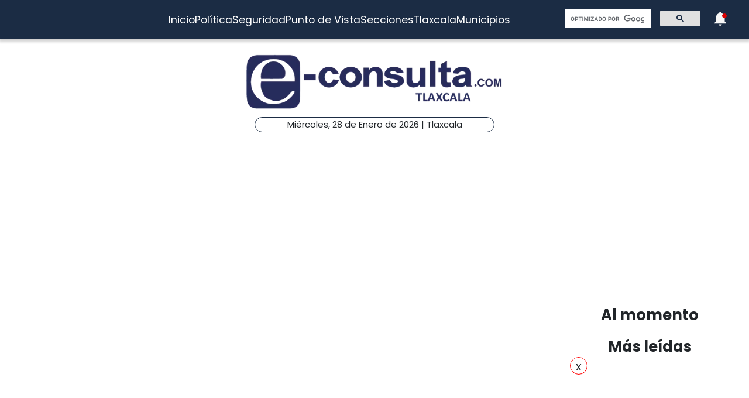

--- FILE ---
content_type: text/html; charset=utf-8
request_url: https://www.e-tlaxcala.mx/
body_size: 2277
content:
<!DOCTYPE html><html lang="es" class="notranslate" translate="no"><head><meta charSet="utf-8"/><title>e-tlaxcala.mx | Periódico Digital de Noticias de Tlaxcala</title><meta name="description" content="Periódico Digital de Noticias de Tlaxcala"/><link rel="apple-touch-icon" href="/images/favicons/favicon-96x96.png"/><link rel="shortcut icon" href="/images/favicons/favicon-96x96.png"/><link rel="manifest" href="/images/favicons/manifest.json"/><meta name="msapplication-TileColor" content="#ffffff"/><meta name="msapplication-TileImage" content="/images/favicons/ms-icon-144x144.png"/><meta name="theme-color" content="#ffffff"/><meta name="viewport" content="width=device-width, initial-scale=1.0"/><style>:where(body, iframe, pre, img, svg, video, canvas, select) {
    max-width: 100%;
    overflow: auto;
    word-break: break-word;
}</style><script type="application/ld+json">{"@context":"http://schema.org","@type":"CreativeWork","isAccessibleForFree":true,"accessibilityHazard":["noFlashingHazard","noMotionSimulationHazard","noSoundHazard"]}</script><script type="application/ld+json">{"@context":"https://schema.org","@type":"Organization","name":"e-tlaxcala.mx","alternateName":"e-tlaxcala.mx","url":"https://www.e-tlaxcala.mx/","logo":{"@type":"ImageObject","url":"https://www.e-consulta.com/images/logo.svg"},"sameAs":["https://www.facebook.com/econsultatlaxcala","https://twitter.com/econsultaTlax","https://www.youtube.com/c/etlaxcalaenvivo/videos","https://www.instagram.com/econsultatlaxcala/?hl=es","https://www.tiktok.com/@econsultaveracruz?_t=8fH96PhldDi&_r=1"]}</script><script type="application/ld+json">{"@context":"https://schema.org","@type":"WebPage","headline":"e-tlaxcala.mx | Periódico Digital de Noticias de Tlaxcala ","description":"e-consulta – Periódico Digital de Noticias de Tlaxcala, Periódico Digital e-consulta, sitio de Referencia Obligada en noticias minuto por minuto de Puebla, Tlaxcala, Oaxaca Veracruz y el mundo, con secciones de Política, Gobierno, Ciudad, Educación, Universidades, Salud, Economía, Sociedad, Ecología, Seguridad, Nación, Mundo, Cultura, Turismo, Ciencia, Columnas, Artículos, cartones, videos, fotogalerías, gráficos, foros, blogs, chats, redes sociales, Twitter, Facebook, comentarios en notas, obituarios","publisher":{"@type":"Organization","name":"e-tlaxcala.mx","url":"undefined","logo":{"@type":"ImageObject","url":"https://www.e-consulta.com/images/logo.svg"},"sameAs":["https://www.facebook.com/econsultatlaxcala","https://twitter.com/econsultaTlax","https://www.youtube.com/c/etlaxcalaenvivo/videos","https://www.instagram.com/econsultatlaxcala/?hl=es","https://www.tiktok.com/@econsultaveracruz?_t=8fH96PhldDi&_r=1"]}}</script><meta name="facebook-domain-verification" content="6ly4k6honmcoht1agid08y26jmy0qt"/><script>
                window.pushMST_config={"vapidPK":"BDbq14x8jRT0GgfEpcaqadsUtsKneMONTjXyvrYbb4CTEkbpkVlgBcMKhSFTa_AnO-Liu1eGFhs8kjH8DoCZseg","enableOverlay":true,"swPath":"/sw.js","i18n":{}};
                var pushmasterTag = document.createElement('script');
                pushmasterTag.src = "https://cdn.pushmaster-cdn.xyz/scripts/publishers/647da8ea4986db0008659dd2/SDK.js";
                pushmasterTag.setAttribute('defer','');
              
                var firstScriptTag = document.getElementsByTagName('script')[0];
                firstScriptTag.parentNode.insertBefore(pushmasterTag, firstScriptTag);
              
                </script><meta name="next-head-count" content="16"/><script async="" src="https://www.googletagmanager.com/gtag/js?id=G-Z73XN5KZGJ"></script><script>
                window.dataLayer = window.dataLayer || [];
                function gtag(){dataLayer.push(arguments);}
                gtag('js', new Date());
              
                gtag('config', 'G-Z73XN5KZGJ');
              </script><meta name="google" content="notranslate"/><link rel="preconnect" href="https://fonts.googleapis.com"/><link rel="preconnect" href="https://fonts.gstatic.com" crossorigin="true"/><link rel="preconnect" href="https://fonts.gstatic.com" crossorigin /><link data-next-font="" rel="preconnect" href="/" crossorigin="anonymous"/><link rel="preload" href="/_next/static/css/9297c51617dd81ca.css" as="style"/><link rel="stylesheet" href="/_next/static/css/9297c51617dd81ca.css" data-n-g=""/><noscript data-n-css=""></noscript><script defer="" nomodule="" src="/_next/static/chunks/polyfills-c67a75d1b6f99dc8.js"></script><script src="/_next/static/chunks/webpack-cb72b3cc09293457.js" defer=""></script><script src="/_next/static/chunks/framework-3671d8951bf44e4e.js" defer=""></script><script src="/_next/static/chunks/main-d3eb8b5f97bd1b5e.js" defer=""></script><script src="/_next/static/chunks/pages/_app-fdd79f7d80395ebe.js" defer=""></script><script src="/_next/static/chunks/9115-6eb4f176622b1e39.js" defer=""></script><script src="/_next/static/chunks/pages/index-5148f91df23bb851.js" defer=""></script><script src="/_next/static/sivp5gOd8QnYGTNJOrNas/_buildManifest.js" defer=""></script><script src="/_next/static/sivp5gOd8QnYGTNJOrNas/_ssgManifest.js" defer=""></script><style data-href="https://fonts.googleapis.com/css2?family=Poppins:wght@300;400;700;900&display=swap">@font-face{font-family:'Poppins';font-style:normal;font-weight:300;font-display:swap;src:url(https://fonts.gstatic.com/s/poppins/v23/pxiByp8kv8JHgFVrLDz8V1g.woff) format('woff')}@font-face{font-family:'Poppins';font-style:normal;font-weight:400;font-display:swap;src:url(https://fonts.gstatic.com/s/poppins/v23/pxiEyp8kv8JHgFVrFJM.woff) format('woff')}@font-face{font-family:'Poppins';font-style:normal;font-weight:700;font-display:swap;src:url(https://fonts.gstatic.com/s/poppins/v23/pxiByp8kv8JHgFVrLCz7V1g.woff) format('woff')}@font-face{font-family:'Poppins';font-style:normal;font-weight:900;font-display:swap;src:url(https://fonts.gstatic.com/s/poppins/v23/pxiByp8kv8JHgFVrLBT5V1g.woff) format('woff')}@font-face{font-family:'Poppins';font-style:normal;font-weight:300;font-display:swap;src:url(https://fonts.gstatic.com/s/poppins/v23/pxiByp8kv8JHgFVrLDz8Z11lFd2JQEl8qw.woff2) format('woff2');unicode-range:U+0900-097F,U+1CD0-1CF9,U+200C-200D,U+20A8,U+20B9,U+20F0,U+25CC,U+A830-A839,U+A8E0-A8FF,U+11B00-11B09}@font-face{font-family:'Poppins';font-style:normal;font-weight:300;font-display:swap;src:url(https://fonts.gstatic.com/s/poppins/v23/pxiByp8kv8JHgFVrLDz8Z1JlFd2JQEl8qw.woff2) format('woff2');unicode-range:U+0100-02BA,U+02BD-02C5,U+02C7-02CC,U+02CE-02D7,U+02DD-02FF,U+0304,U+0308,U+0329,U+1D00-1DBF,U+1E00-1E9F,U+1EF2-1EFF,U+2020,U+20A0-20AB,U+20AD-20C0,U+2113,U+2C60-2C7F,U+A720-A7FF}@font-face{font-family:'Poppins';font-style:normal;font-weight:300;font-display:swap;src:url(https://fonts.gstatic.com/s/poppins/v23/pxiByp8kv8JHgFVrLDz8Z1xlFd2JQEk.woff2) format('woff2');unicode-range:U+0000-00FF,U+0131,U+0152-0153,U+02BB-02BC,U+02C6,U+02DA,U+02DC,U+0304,U+0308,U+0329,U+2000-206F,U+20AC,U+2122,U+2191,U+2193,U+2212,U+2215,U+FEFF,U+FFFD}@font-face{font-family:'Poppins';font-style:normal;font-weight:400;font-display:swap;src:url(https://fonts.gstatic.com/s/poppins/v23/pxiEyp8kv8JHgFVrJJbecnFHGPezSQ.woff2) format('woff2');unicode-range:U+0900-097F,U+1CD0-1CF9,U+200C-200D,U+20A8,U+20B9,U+20F0,U+25CC,U+A830-A839,U+A8E0-A8FF,U+11B00-11B09}@font-face{font-family:'Poppins';font-style:normal;font-weight:400;font-display:swap;src:url(https://fonts.gstatic.com/s/poppins/v23/pxiEyp8kv8JHgFVrJJnecnFHGPezSQ.woff2) format('woff2');unicode-range:U+0100-02BA,U+02BD-02C5,U+02C7-02CC,U+02CE-02D7,U+02DD-02FF,U+0304,U+0308,U+0329,U+1D00-1DBF,U+1E00-1E9F,U+1EF2-1EFF,U+2020,U+20A0-20AB,U+20AD-20C0,U+2113,U+2C60-2C7F,U+A720-A7FF}@font-face{font-family:'Poppins';font-style:normal;font-weight:400;font-display:swap;src:url(https://fonts.gstatic.com/s/poppins/v23/pxiEyp8kv8JHgFVrJJfecnFHGPc.woff2) format('woff2');unicode-range:U+0000-00FF,U+0131,U+0152-0153,U+02BB-02BC,U+02C6,U+02DA,U+02DC,U+0304,U+0308,U+0329,U+2000-206F,U+20AC,U+2122,U+2191,U+2193,U+2212,U+2215,U+FEFF,U+FFFD}@font-face{font-family:'Poppins';font-style:normal;font-weight:700;font-display:swap;src:url(https://fonts.gstatic.com/s/poppins/v23/pxiByp8kv8JHgFVrLCz7Z11lFd2JQEl8qw.woff2) format('woff2');unicode-range:U+0900-097F,U+1CD0-1CF9,U+200C-200D,U+20A8,U+20B9,U+20F0,U+25CC,U+A830-A839,U+A8E0-A8FF,U+11B00-11B09}@font-face{font-family:'Poppins';font-style:normal;font-weight:700;font-display:swap;src:url(https://fonts.gstatic.com/s/poppins/v23/pxiByp8kv8JHgFVrLCz7Z1JlFd2JQEl8qw.woff2) format('woff2');unicode-range:U+0100-02BA,U+02BD-02C5,U+02C7-02CC,U+02CE-02D7,U+02DD-02FF,U+0304,U+0308,U+0329,U+1D00-1DBF,U+1E00-1E9F,U+1EF2-1EFF,U+2020,U+20A0-20AB,U+20AD-20C0,U+2113,U+2C60-2C7F,U+A720-A7FF}@font-face{font-family:'Poppins';font-style:normal;font-weight:700;font-display:swap;src:url(https://fonts.gstatic.com/s/poppins/v23/pxiByp8kv8JHgFVrLCz7Z1xlFd2JQEk.woff2) format('woff2');unicode-range:U+0000-00FF,U+0131,U+0152-0153,U+02BB-02BC,U+02C6,U+02DA,U+02DC,U+0304,U+0308,U+0329,U+2000-206F,U+20AC,U+2122,U+2191,U+2193,U+2212,U+2215,U+FEFF,U+FFFD}@font-face{font-family:'Poppins';font-style:normal;font-weight:900;font-display:swap;src:url(https://fonts.gstatic.com/s/poppins/v23/pxiByp8kv8JHgFVrLBT5Z11lFd2JQEl8qw.woff2) format('woff2');unicode-range:U+0900-097F,U+1CD0-1CF9,U+200C-200D,U+20A8,U+20B9,U+20F0,U+25CC,U+A830-A839,U+A8E0-A8FF,U+11B00-11B09}@font-face{font-family:'Poppins';font-style:normal;font-weight:900;font-display:swap;src:url(https://fonts.gstatic.com/s/poppins/v23/pxiByp8kv8JHgFVrLBT5Z1JlFd2JQEl8qw.woff2) format('woff2');unicode-range:U+0100-02BA,U+02BD-02C5,U+02C7-02CC,U+02CE-02D7,U+02DD-02FF,U+0304,U+0308,U+0329,U+1D00-1DBF,U+1E00-1E9F,U+1EF2-1EFF,U+2020,U+20A0-20AB,U+20AD-20C0,U+2113,U+2C60-2C7F,U+A720-A7FF}@font-face{font-family:'Poppins';font-style:normal;font-weight:900;font-display:swap;src:url(https://fonts.gstatic.com/s/poppins/v23/pxiByp8kv8JHgFVrLBT5Z1xlFd2JQEk.woff2) format('woff2');unicode-range:U+0000-00FF,U+0131,U+0152-0153,U+02BB-02BC,U+02C6,U+02DA,U+02DC,U+0304,U+0308,U+0329,U+2000-206F,U+20AC,U+2122,U+2191,U+2193,U+2212,U+2215,U+FEFF,U+FFFD}</style></head><body><div id="__next"><noscript><img src="https://sb.scorecardresearch.com/p?c1=2&amp;c2=16333908&amp;cv=4.4.0&amp;cj=1"/></noscript><div class="tpl-main-wrap"><div class="tpl-main_content"></div></div></div><script id="__NEXT_DATA__" type="application/json">{"props":{"pageProps":{}},"page":"/","query":{},"buildId":"sivp5gOd8QnYGTNJOrNas","nextExport":true,"autoExport":true,"isFallback":false,"scriptLoader":[]}</script></body></html>

--- FILE ---
content_type: text/html; charset=utf-8
request_url: https://www.google.com/recaptcha/api2/aframe
body_size: 114
content:
<!DOCTYPE HTML><html><head><meta http-equiv="content-type" content="text/html; charset=UTF-8"></head><body><script nonce="ZqLuMCYWhCDWsAzPecfUiA">/** Anti-fraud and anti-abuse applications only. See google.com/recaptcha */ try{var clients={'sodar':'https://pagead2.googlesyndication.com/pagead/sodar?'};window.addEventListener("message",function(a){try{if(a.source===window.parent){var b=JSON.parse(a.data);var c=clients[b['id']];if(c){var d=document.createElement('img');d.src=c+b['params']+'&rc='+(localStorage.getItem("rc::a")?sessionStorage.getItem("rc::b"):"");window.document.body.appendChild(d);sessionStorage.setItem("rc::e",parseInt(sessionStorage.getItem("rc::e")||0)+1);localStorage.setItem("rc::h",'1769594299885');}}}catch(b){}});window.parent.postMessage("_grecaptcha_ready", "*");}catch(b){}</script></body></html>

--- FILE ---
content_type: text/css; charset=UTF-8
request_url: https://www.e-tlaxcala.mx/_next/static/css/1c23f79123cdf36a.css
body_size: 879
content:
.separador-primario{position:relative;font-weight:700;font-size:var(--font-h1);padding:var(--space-sm) var(--space-xl) var(--space-lg);margin-top:var(--space-xl);margin-bottom:var(--space-xl);color:#000;border-bottom:1px solid var(--content-color-dark)}.separador-primario a{color:#000}.separador-secundario{font-weight:500;font-size:var(--font-pr);padding-top:var(--space-sm);padding-bottom:var(--space-sm);color:var(--content-app-color-secondary);border-top:solid var(--border-md) var(--content-app-color-secondary);border-bottom:solid var(--border-md) var(--content-app-color-secondary)}.scroll-bar-x::-webkit-scrollbar{height:5px}.scroll-bar-x::-webkit-scrollbar-thumb{background:#ccc;border-radius:var(--redondeado)}.scroll-bar-x::-webkit-scrollbar-thumb:hover{background:#b3b3b3;box-shadow:0 0 2px 1px rgba(0,0,0,.2)}.scroll-bar-x::-webkit-scrollbar-thumb:active{background-color:#999}.scroll-bar-x::-webkit-scrollbar-track{background:#e1e1e1;border-radius:var(--redondeado)}.scroll-bar-x::-webkit-scrollbar-track:active,.scroll-bar-x::-webkit-scrollbar-track:hover{background:#d4d4d4}.scroll-bar{overflow-y:scroll;max-height:70vh!important}.scroll-bar::-webkit-scrollbar{width:5px;background-color:inherit!important}.scroll-bar::-webkit-scrollbar-thumb{background:#ccc;border-radius:var(--rounded)}.scroll-bar::-webkit-scrollbar-thumb:hover{background:#b3b3b3;box-shadow:0 0 2px 1px rgba(0,0,0,.2)}.scroll-bar::-webkit-scrollbar-thumb:active{background-color:#999}.scroll-bar::-webkit-scrollbar-track{border-radius:var(--rounded);background:#e1e1e1}.scroll-bar::-webkit-scrollbar-track:active,.scroll-bar::-webkit-scrollbar-track:hover{background:#d4d4d4}.hidden-scroll-bar{overflow-y:auto}.hidden-scroll-bar::-webkit-scrollbar{display:none;width:0}.nav-social_wrap{display:flex;gap:var(--space-sm)}.nav-social,.nav-social_wrap{justify-content:center;align-items:center}.nav-social{display:inline-block;display:flex;width:30px!important;height:30px!important;font-size:20px;margin-right:5px;margin-left:5px;border-radius:50%;cursor:pointer;color:var(--content-app-color)!important;border:solid var(--border-sm) var(--content-app-color);background-color:var(--content-bg-color-secondary)}.nav-social-box:hover,.nav-social:hover{background-color:var(--content-bg-color-primary)}.nav-social-lg{width:35px!important;height:35px!important}.nav-social-box{position:relative;display:inline-block;display:flex;align-items:center;justify-content:center;width:100%!important;height:40px!important;font-size:var(--text-md);font-weight:700;border-radius:var(--rounded);cursor:pointer;color:var(--content-app-color)!important;background-color:var(--content-bg-color-secondary)}.nav-social-box i{font-size:10px;position:relative;bottom:2px}@keyframes heartbeat_scale{0%{transform:scale(1)}50%{transform:scale(.75)}to{transform:scale(1)}}.push-animated-circle{width:10px;height:10px;background:#db0000;border-radius:50%;position:absolute;top:2px;right:-2px;animation:heartbeat_scale .85s infinite}.bell-boxmulti{cursor:pointer;display:inline-flex;position:absolute;top:20px;right:20px}#pushNotifications.show{display:block}#pushNotifications{display:none;width:300px;position:absolute;top:58px;right:4px;padding:10px 15px!important;text-align:left;z-index:999;border-radius:8px;background:var(--content-app-color);color:var(--content-on-app-color)!important;box-shadow:0 0 5px 4px rgba(0,0,0,.2)}#pushNotifications:before{content:"";display:block;width:25px;height:25px;border-style:solid;border-width:0 12.5px 16px;border-color:transparent transparent var(--content-app-color) transparent;position:absolute;top:-13px;right:41px}.pushNotifications-wrapper{display:grid;grid-template-columns:1fr 40px}.pushNotifications-title{font-size:25px;font-weight:700;margin-bottom:5px;color:#fff}.pushNotifications-single{font-size:16px;color:#fff}.pushNotifications-subtitle{font-size:19px;font-weight:700;color:#fff!important}.pushNotifications-link{text-decoration:none}.pushNotifications-link:hover{text-decoration:underline}.pushNotifications-bell{display:flex;align-items:center;justify-content:center;position:absolute;top:20px;right:20px;width:45px;height:45px;border-radius:50%;background-color:#db0000}.onesignal-reset.onesignal-customlink-subscribe.small.button.state-subscribed,.onesignal-reset.onesignal-customlink-subscribe.small.button.state-unsubscribed{width:100%;font-size:16px;text-align:center;box-sizing:border-box}.onesignal-customlink-container{min-height:33px!important}.pushNotifications-separator{height:10px;color:#f0f8ff}.pushNotifications-socials{display:flex;justify-content:center;gap:3.5px;flex-wrap:wrap}.pushNotifications-socials .nav-social{margin:0}.NotFoundContent{margin:auto;padding-top:100px;width:500px;text-align:center;display:grid}.NotFoundContent-number{font-size:100px;font-weight:700;color:#1b2c44;text-align:center}.NotFoundContent-text{font-size:18px}.NotFoundContent-button{display:flex;align-items:center;justify-content:center;width:200px;margin:40px auto auto;height:40px;font-weight:700;text-align:center;border-radius:5px;color:#fff!important;background:#1b2c44}.min-height-70vh{min-height:70vh!important}

--- FILE ---
content_type: text/css; charset=UTF-8
request_url: https://www.e-tlaxcala.mx/_next/static/css/8d9945bf59e02db3.css
body_size: -108
content:
.Galeria_mdl_galeria__LCuBw{position:relative;display:grid;grid-gap:var(--space-xl);gap:var(--space-xl);grid-template-columns:repeat(4,1fr)}.Galeria_mdl_galeria_main__IuQoZ{height:100%;grid-column-start:1;grid-column-end:3;grid-row-start:1;grid-row-end:3}.Galeria_mdl_galeria_item__jOgyM{height:100%;border-radius:var(--rounded);border:solid var(--border-sm) var(--content-border-color);background-color:var(--content-bg-color-secondary)}.Galeria_mdl_galeria_main__IuQoZ .Galeria_mdl_galeria_title__GaUai{padding-top:20px;font-weight:700;font-size:var(--font-h2)}.Galeria_mdl_galeria_title__GaUai{margin-bottom:0;font-weight:400;font-size:var(--font-pr);padding:var(--space-sm) var(--space-sm) var(--space-md);color:var(--content-color-dark)}.Index_mdl_index_main__tNsSc{position:relative;display:grid;grid-gap:var(--space-xl);gap:var(--space-xl);grid-template-columns:1fr 300px}

--- FILE ---
content_type: text/css; charset=UTF-8
request_url: https://www.e-tlaxcala.mx/_next/static/css/ef4432abc520d232.css
body_size: 206
content:
.SeccionOpinion_mdl_opinion_section__LULKh{position:relative;display:grid;grid-gap:var(--space-xl);gap:var(--space-xl);grid-template-columns:1fr 300px 250px}.SeccionOpinion_mdl_opinion__gE5Si{position:relative;width:100%;grid-row-start:1;grid-row-end:1;grid-column-start:1;grid-column-end:4}.SeccionOpinion_mdl_opinion_wrap__QWvZM{padding-left:var(--space-md);padding-right:var(--space-md)}.SeccionOpinion_mdl_opinion_wrap__QWvZM p{text-align:left!important;height:90px;overflow:hidden}.SeccionOpinion_mdl_nombre_autor__7Via8{font-weight:700;padding-top:25px}.SeccionOpinion_mdl_opinion_item__lXB_Y{height:100%;display:flex;justify-content:center;align-items:center;display:grid!important;grid-gap:0;gap:0;grid-template-columns:70px 1fr;font-size:var(--font-sm);color:var(--content-color-dark);padding:var(--space-sm);background-color:var(--content-bg-color-secondary);border:solid var(--border-sm) var(--content-border-color)}.SeccionOpinion_mdl_opinion_item__lXB_Y img{border-radius:50px}.SeccionOpinion_mdl_opinion_name__LNJTk{grid-column-start:1;grid-column-end:3;grid-row-start:2;grid-row-end:2;padding:var(--space-xm);color:#000;height:70px;overflow:hidden}.SeccionOpinion_mdl_destacada__jOXoO{position:relative;height:100%;border-radius:var(--rounded)}.SeccionOpinion_mdl_destacada_header__jhSbk{padding:var(--space-sm);color:#000;font-weight:700}.SeccionOpinion_mdl_destacada_body__4Urrt{padding:var(--space-lg);border:solid var(--border-sm) var(--content-border-color);background-color:var(--content-bg-color-secondary)}.SeccionOpinion_mdl_destacada_image__egMqu{border-radius:50%}.SeccionOpinion_mdl_destacada_name__96YTq{font-size:var(--font-sm);padding-bottom:var(--space-sm);margin-top:var(--space-lg);margin-bottom:var(--space-lg);color:#000;font-weight:700}.SeccionOpinion_mdl_destacada_title__Ae9Hv{font-size:var(--font-pr);color:var(--content-color-dark)}

--- FILE ---
content_type: text/css; charset=UTF-8
request_url: https://www.e-tlaxcala.mx/_next/static/css/eb8f900cd64964a0.css
body_size: -107
content:
.NotasFoft_mdl_articles__Npb4r{position:relative;display:grid;grid-gap:var(--space-xl);gap:var(--space-xl);grid-template-columns:repeat(5,1fr)}.NotasFoft_mdl_article__jc3Vu{position:relative;padding:var(--space-md);border-radius:var(--rounded);border:solid var(--border-sm) var(--content-border-color);background-color:var(--content-bg-color-secondary)}.NotasFoft_mdl_article_image__s6WPV{position:relative}.NotasFoft_mdl_article_title__q9n4U{margin:0;margin-top:var(--space-md);font-size:var(--font-pr);font-weight:400;color:var(--content-color-dark)}.NotasFoft_mdl_article_seccion__O16b6{margin-top:var(--space-md);font-size:var(--font-sm);color:var(--content-color-light);padding-left:var(--space-md);border-left:solid var(--border-md) var(--content-border-color)}

--- FILE ---
content_type: text/css; charset=UTF-8
request_url: https://www.e-tlaxcala.mx/_next/static/css/1867388fd409096e.css
body_size: -169
content:
.DeportesVirales_mdl_dptsvrls__OYb6M{position:relative!important;display:grid;grid-template-columns:1fr 850px;grid-gap:var(--space-xl);gap:var(--space-xl)}.DeportesVirales_mdl_dptsvrls_item__9mBTE,.DeportesVirales_mdl_dptsvrls_main__M6riu{padding:var(--space-md);border-radius:var(--rounded);background-color:var(--content-bg-color-secondary);border:solid var(--border-sm) var(--content-border-color)}.DeportesVirales_mdl_dptsvrls_main_title__wn6I2{font-weight:700;text-align:center;font-size:var(--font-h4);margin-top:var(--space-md);margin-bottom:0;color:var(--content-color-dark)}.DeportesVirales_mdl_dptsvrls_item__9mBTE{margin:var(--space-md)}.DeportesVirales_mdl_dptsvrls_item_title__eorF4{font-weight:400;height:70px;font-size:var(--font-pr);margin-top:var(--space-md);margin-bottom:0;color:var(--content-color-dark)}

--- FILE ---
content_type: text/css; charset=UTF-8
request_url: https://www.e-tlaxcala.mx/_next/static/css/14e5fe95d9b0351b.css
body_size: -73
content:
.tiktok_mdl_multimedia__o6ccB{position:relative}.tiktok_mdl_multimedia_wrap__jZdYR{position:relative;display:grid;grid-gap:var(--space-xl);gap:var(--space-xl);grid-template-columns:1fr}.tiktok_mdl_multimedia_header__Z0m9x{font-weight:700;font-size:var(--font-pr);padding-left:var(--space-md);color:var(--content-color-dark);border-left:solid var(--border-sm) var(--content-border-color);border-right:solid var(--border-sm) var(--content-border-color)}.tiktok_mdl_multimedia_items__78AvW{height:150px;position:relative;padding:var(--space-md);border-top:none!important;display:grid;grid-gap:var(--space-md);gap:var(--space-md);grid-template-columns:repeat(2,1fr);border:solid var(--border-sm) var(--content-border-color)}.tiktok_mdl_multimedia_item__W2zwe{cursor:pointer;position:relative;display:grid;grid-gap:var(--space-md);gap:var(--space-md);grid-template-columns:120px 1fr;border-radius:var(--rounded);background-color:var(--content-bg-color-secondary);border:solid var(--border-sm) var(--content-border-color)}.tiktok_mdl_multimedia_title__ncDXk{padding-top:var(--space-sm);font-size:var(--font-pr);font-weight:400;color:var(--content-color-dark)}

--- FILE ---
content_type: application/javascript; charset=UTF-8
request_url: https://www.e-tlaxcala.mx/_next/static/chunks/4300.4c38a3babe07416d.js
body_size: 214
content:
(self.webpackChunk_N_E=self.webpackChunk_N_E||[]).push([[4300,8289,7045],{8289:function(e,a,t){"use strict";t.r(a),t.d(a,{default:function(){return u}});var r=t(5893),l=t(7294),n=t(1664),s=t.n(n),d=t(5675),c=t.n(d),i=t(7539),o=t.n(i);function u(){return(0,l.useEffect)(()=>{let e=document.getElementById("fecha-system");var a=new Date,t=["Domingo","Lunes","Martes","Mi\xe9rcoles","Jueves","Viernes","S\xe1bado"][a.getDay()]+", "+a.getDate()+" de "+["Enero","Febrero","Marzo","Abril","Mayo","Junio","Julio","Agosto","Septiembre","Octubre","Noviembre","Diciembre"][a.getMonth()]+" de "+a.getFullYear()+" | ".concat("Tlaxcala");e.innerHTML=t}),(0,r.jsxs)("section",{className:o().mdl_header,children:[(0,r.jsx)("figure",{className:"header-wrap-logo",style:{textAlign:"center"},children:(0,r.jsx)(s(),{href:"/",children:(0,r.jsx)(c(),{src:"/images/logo-tlaxcala.webp",alt:"Logo principal e-consulta Tlaxcala",width:446,height:114})})}),(0,r.jsx)("div",{id:"fecha-system",className:o().mdl_header_date})]})}},7539:function(e){e.exports={mdl_header:"Header_mdl_header__v6sb2",mdl_header_date:"Header_mdl_header_date__hftur"}}}]);

--- FILE ---
content_type: application/javascript; charset=UTF-8
request_url: https://www.e-tlaxcala.mx/_next/static/chunks/8632.1f4dc0521d231c33.js
body_size: 206
content:
(self.webpackChunk_N_E=self.webpackChunk_N_E||[]).push([[8632,9830],{9830:function(e,l,s){"use strict";s.r(l),s.d(l,{default:function(){return _}});var t=s(5893),i=s(7294),n=s(9755),o=s.n(n),r=s(6066),c=s(2515),d=s(3898),a=s.n(d);function _(){let{data:e,error:l}=(0,c.ZP)("https://ecmapi.e-consulta.com/index.php/blogs");if(l)return(0,t.jsx)(t.Fragment,{});if(!e)return(0,t.jsx)("p",{children:"Loadind..."});let s=e.data;return(0,t.jsxs)("section",{children:[(0,t.jsx)("h3",{className:"separador-primario",children:"Blogs"}),(0,t.jsx)("section",{children:(0,i.createElement)(r.Z,{dots:!1,infinite:!0,speed:500,slidesToShow:4,slidesToScroll:1,centerMode:!1,rows:1,slidesPerRow:1,lazyLoad:!0,key:1},s.map((e,l)=>(0,t.jsx)("a",{href:e.link,target:"_blank",children:(0,t.jsxs)("article",{className:a().mdl_blogs_item,children:[e.img?(0,t.jsx)("figure",{children:(0,t.jsx)(o(),{src:e.img.replace("public://","https://fotos.e-consulta.com/"),alt:e.nombre,title:e.nombre,width:640,height:424})}):(0,t.jsx)(t.Fragment,{}),(0,t.jsx)("h1",{className:a().mdl_blogs_title,children:e.nombre})]},e.nid)})))})]})}},3898:function(e){e.exports={mdl_blogs:"SeccionBlogs_mdl_blogs__K4KgB",mdl_blogs_item:"SeccionBlogs_mdl_blogs_item__wEjVj",mdl_blogs_title:"SeccionBlogs_mdl_blogs_title__gSECO"}}}]);

--- FILE ---
content_type: application/javascript; charset=UTF-8
request_url: https://www.e-tlaxcala.mx/_next/static/chunks/1664-0f414d3a4b747035.js
body_size: 1699
content:
(self.webpackChunk_N_E=self.webpackChunk_N_E||[]).push([[1664],{1210:function(e,t){"use strict";Object.defineProperty(t,"__esModule",{value:!0}),t.getDomainLocale=function(e,t,o,n){return!1},("function"==typeof t.default||"object"==typeof t.default&&null!==t.default)&&void 0===t.default.__esModule&&(Object.defineProperty(t.default,"__esModule",{value:!0}),Object.assign(t.default,t),e.exports=t.default)},8418:function(e,t,o){"use strict";Object.defineProperty(t,"__esModule",{value:!0}),t.default=void 0;var n=o(2648).Z,r=o(7273).Z,l=n(o(7294)),u=o(3297),a=o(4634),f=o(4611),c=o(3794),i=o(2725),s=o(3462),d=o(1018),p=o(7190),h=o(1210),v=o(8684);let y=new Set;function b(e,t,o,n,r){if(r||a.isLocalURL(t)){if(!n.bypassPrefetchedCheck){let r=void 0!==n.locale?n.locale:"locale"in e?e.locale:void 0,l=t+"%"+o+"%"+r;if(y.has(l))return;y.add(l)}Promise.resolve(e.prefetch(t,o,n)).catch(e=>{})}}function g(e){return"string"==typeof e?e:f.formatUrl(e)}let _=l.default.forwardRef(function(e,t){let o,n;let{href:f,as:y,children:_,prefetch:C,passHref:m,replace:M,shallow:k,scroll:j,locale:E,onClick:O,onMouseEnter:P,onTouchStart:x,legacyBehavior:L=!1}=e,w=r(e,["href","as","children","prefetch","passHref","replace","shallow","scroll","locale","onClick","onMouseEnter","onTouchStart","legacyBehavior"]);o=_,L&&("string"==typeof o||"number"==typeof o)&&(o=l.default.createElement("a",null,o));let R=!1!==C,I=l.default.useContext(s.RouterContext),S=l.default.useContext(d.AppRouterContext),T=null!=I?I:S,U=!I,{href:A,as:D}=l.default.useMemo(()=>{if(!I){let e=g(f);return{href:e,as:y?g(y):e}}let[e,t]=u.resolveHref(I,f,!0);return{href:e,as:y?u.resolveHref(I,y):t||e}},[I,f,y]),K=l.default.useRef(A),N=l.default.useRef(D);L&&(n=l.default.Children.only(o));let H=L?n&&"object"==typeof n&&n.ref:t,[B,Z,q]=p.useIntersection({rootMargin:"200px"}),z=l.default.useCallback(e=>{(N.current!==D||K.current!==A)&&(q(),N.current=D,K.current=A),B(e),H&&("function"==typeof H?H(e):"object"==typeof H&&(H.current=e))},[D,H,A,q,B]);l.default.useEffect(()=>{T&&Z&&R&&b(T,A,D,{locale:E},U)},[D,A,Z,E,R,null==I?void 0:I.locale,T,U]);let F={ref:z,onClick(e){L||"function"!=typeof O||O(e),L&&n.props&&"function"==typeof n.props.onClick&&n.props.onClick(e),T&&!e.defaultPrevented&&function(e,t,o,n,r,u,f,c,i,s){let{nodeName:d}=e.currentTarget,p="A"===d.toUpperCase();if(p&&(function(e){let t=e.currentTarget,o=t.getAttribute("target");return o&&"_self"!==o||e.metaKey||e.ctrlKey||e.shiftKey||e.altKey||e.nativeEvent&&2===e.nativeEvent.which}(e)||!i&&!a.isLocalURL(o)))return;e.preventDefault();let h=()=>{"beforePopState"in t?t[r?"replace":"push"](o,n,{shallow:u,locale:c,scroll:f}):t[r?"replace":"push"](n||o,{forceOptimisticNavigation:!s})};i?l.default.startTransition(h):h()}(e,T,A,D,M,k,j,E,U,R)},onMouseEnter(e){L||"function"!=typeof P||P(e),L&&n.props&&"function"==typeof n.props.onMouseEnter&&n.props.onMouseEnter(e),T&&(R||!U)&&b(T,A,D,{locale:E,priority:!0,bypassPrefetchedCheck:!0},U)},onTouchStart(e){L||"function"!=typeof x||x(e),L&&n.props&&"function"==typeof n.props.onTouchStart&&n.props.onTouchStart(e),T&&(R||!U)&&b(T,A,D,{locale:E,priority:!0,bypassPrefetchedCheck:!0},U)}};if(c.isAbsoluteUrl(D))F.href=D;else if(!L||m||"a"===n.type&&!("href"in n.props)){let e=void 0!==E?E:null==I?void 0:I.locale,t=(null==I?void 0:I.isLocaleDomain)&&h.getDomainLocale(D,e,null==I?void 0:I.locales,null==I?void 0:I.domainLocales);F.href=t||v.addBasePath(i.addLocale(D,e,null==I?void 0:I.defaultLocale))}return L?l.default.cloneElement(n,F):l.default.createElement("a",Object.assign({},w,F),o)});t.default=_,("function"==typeof t.default||"object"==typeof t.default&&null!==t.default)&&void 0===t.default.__esModule&&(Object.defineProperty(t.default,"__esModule",{value:!0}),Object.assign(t.default,t),e.exports=t.default)},7190:function(e,t,o){"use strict";Object.defineProperty(t,"__esModule",{value:!0}),t.useIntersection=function(e){let{rootRef:t,rootMargin:o,disabled:f}=e,c=f||!l,[i,s]=n.useState(!1),d=n.useRef(null),p=n.useCallback(e=>{d.current=e},[]);n.useEffect(()=>{if(l){if(c||i)return;let e=d.current;if(e&&e.tagName){let n=function(e,t,o){let{id:n,observer:r,elements:l}=function(e){let t;let o={root:e.root||null,margin:e.rootMargin||""},n=a.find(e=>e.root===o.root&&e.margin===o.margin);if(n&&(t=u.get(n)))return t;let r=new Map,l=new IntersectionObserver(e=>{e.forEach(e=>{let t=r.get(e.target),o=e.isIntersecting||e.intersectionRatio>0;t&&o&&t(o)})},e);return t={id:o,observer:l,elements:r},a.push(o),u.set(o,t),t}(o);return l.set(e,t),r.observe(e),function(){if(l.delete(e),r.unobserve(e),0===l.size){r.disconnect(),u.delete(n);let e=a.findIndex(e=>e.root===n.root&&e.margin===n.margin);e>-1&&a.splice(e,1)}}}(e,e=>e&&s(e),{root:null==t?void 0:t.current,rootMargin:o});return n}}else if(!i){let e=r.requestIdleCallback(()=>s(!0));return()=>r.cancelIdleCallback(e)}},[c,o,t,i,d.current]);let h=n.useCallback(()=>{s(!1)},[]);return[p,i,h]};var n=o(7294),r=o(9311);let l="function"==typeof IntersectionObserver,u=new Map,a=[];("function"==typeof t.default||"object"==typeof t.default&&null!==t.default)&&void 0===t.default.__esModule&&(Object.defineProperty(t.default,"__esModule",{value:!0}),Object.assign(t.default,t),e.exports=t.default)},1664:function(e,t,o){e.exports=o(8418)}}]);

--- FILE ---
content_type: application/javascript; charset=UTF-8
request_url: https://www.e-tlaxcala.mx/_next/static/chunks/9696.d15f05cc1056fca5.js
body_size: 658
content:
(self.webpackChunk_N_E=self.webpackChunk_N_E||[]).push([[9696],{9696:function(e,i,l){"use strict";l.r(i),l.d(i,{default:function(){return x}});var t=l(5893),a=l(7294),d=l(2405),m=l(9669),s=l.n(m),r=l(9755),_=l.n(r),c=l(5152),n=l.n(c),u=l(2347),h=l.n(u);let o=n()(()=>l.e(1370).then(l.bind(l,1370)),{loadableGenerated:{webpack:()=>[1370]}});function x(){let[e,i]=(0,a.useState)([]),[l,m]=(0,a.useState)(""),r=async()=>{let e=await s().get("https://cmtapi.e-tlaxcala.mx/index.php/multimedia"),l=await e.data;null!==l.response&&""!==l.response&&(m(c(l.response[0].video_link)),i(l.response))},c=e=>{var i=e.replace("watch?v=","embed/");return i.includes("&")&&(i=i.slice(0,i.indexOf("&"))),i};return(0,a.useEffect)(()=>{r()},[]),(0,t.jsxs)("section",{className:h().mdl_multimedia,children:[(0,t.jsx)("h3",{className:"separador-primario",children:"Multimedia"}),(0,t.jsx)(o,{}),(0,t.jsxs)("div",{className:h().mdl_multimedia_wrap,children:[(0,t.jsx)("aside",{children:(0,t.jsx)("div",{id:"div-gpt-ad-1604953675875-0",className:"text-center mh-500px",children:(0,t.jsx)(d.p1,{adUnitPath:"/138222292/TlaxEscPor_MultIzq_300x500",slotSize:[300,600]})})}),(0,t.jsxs)("section",{children:[(0,t.jsx)("iframe",{width:"100%",height:"350",src:l,title:"YouTube video player",frameBorder:"0",allow:"accelerometer; autoplay; clipboard-write; encrypted-media; gyroscope; picture-in-picture",allowFullScreen:!0}),(0,t.jsx)("div",{className:h().mdl_multimedia_header,children:"Contin\xfaa viendo"}),(0,t.jsx)("div",{className:"".concat(h().mdl_multimedia_items," scroll-bar"),children:null!==e&&""!==e?e.map((e,i)=>(0,t.jsx)("div",{children:(0,t.jsxs)("article",{className:h().mdl_multimedia_item,onClick:i=>{m(c(e.video_link))},children:[e.img_uri?(0,t.jsx)("figure",{children:(0,t.jsx)(_(),{src:e.img_uri.replace("public://","https://fotos.e-tlaxcala.mx/"),alt:e.title,width:640,height:430})}):(0,t.jsx)(t.Fragment,{}),(0,t.jsx)("h1",{className:h().mdl_multimedia_title,children:e.title})]},i)},i)):(0,t.jsx)("section",{})})]}),(0,t.jsx)("aside",{children:(0,t.jsx)("div",{id:"div-gpt-ad-1604953577139-0",className:"text-center mh-500px",children:(0,t.jsx)(d.p1,{adUnitPath:"/138222292/TlaxEscPor_MultDer_300x500",slotSize:[300,600]})})})]})]})}d.p1.enableSingleRequest()},2347:function(e){e.exports={mdl_multimedia:"Multimedia_mdl_multimedia__s5h43",mdl_multimedia_wrap:"Multimedia_mdl_multimedia_wrap__j4T76",mdl_multimedia_header:"Multimedia_mdl_multimedia_header__y5lS6",mdl_multimedia_items:"Multimedia_mdl_multimedia_items__eV_E_",mdl_multimedia_item:"Multimedia_mdl_multimedia_item__dQyaZ",mdl_multimedia_title:"Multimedia_mdl_multimedia_title__wxjhD"}}}]);

--- FILE ---
content_type: application/javascript; charset=UTF-8
request_url: https://www.e-tlaxcala.mx/_next/static/chunks/4692.a6c5b05e17d5e42c.js
body_size: 1495
content:
(self.webpackChunk_N_E=self.webpackChunk_N_E||[]).push([[4692],{1361:function(e,a,i){"use strict";i.r(a),i.d(a,{default:function(){return w}});var t=i(5893),l=i(7294),s=i(5152),r=i.n(s),d=i(2405),n=i(653),c=i(1664),x=i.n(c),m=i(9755),o=i.n(m),h=i(2515),p=i(5652),_=i.n(p),g=function(){let{data:e,error:a}=(0,h.ZP)("https://cmtapi.e-tlaxcala.mx/index.php/galeria");if(a)return(0,t.jsx)(t.Fragment,{});if(!e)return(0,t.jsx)("div",{children:"Loading..."});if(!e.response)return(0,t.jsx)(t.Fragment,{});let i=e.response,l=i.slice(0,1),s=i.slice(1,9);return(0,t.jsxs)("section",{className:_().mdl_galeria,children:[(0,t.jsx)("article",{className:_().mdl_galeria_main,children:l.map((e,a)=>e.external_link?(0,t.jsx)("a",{href:"".concat(e.external_link),target:"_blank",children:(0,t.jsxs)("article",{className:_().mdl_galeria_item,children:[e.external_img_uri?(0,t.jsx)("figure",{children:(0,t.jsx)(o(),{src:e.external_img_uri.replace("public://","https://fotos.e-tlaxcala.mx/"),alt:e.title,className:_().mdl_galeria_image,width:640,height:430})}):(0,t.jsx)(t.Fragment,{}),(0,t.jsx)("h2",{className:_().mdl_galeria_title,children:e.title})]})}):(0,t.jsx)(x(),{href:"/".concat(e.alias),children:(0,t.jsxs)("article",{className:_().mdl_galeria_item,children:[e.img_uri?(0,t.jsx)("figure",{children:(0,t.jsx)(o(),{src:e.img_uri.replace("public://","https://fotos.e-tlaxcala.mx/"),alt:e.title,className:_().mdl_galeria_image,width:640,height:430})}):(0,t.jsx)(t.Fragment,{}),(0,t.jsx)("h2",{className:_().mdl_galeria_title,children:e.title})]})},"galeria-principal-"+a))}),s.map((e,a)=>e.external_link?(0,t.jsx)("a",{href:"".concat(e.external_link),target:"_blank",children:(0,t.jsxs)("article",{className:_().mdl_galeria_item,children:[e.external_img_uri?(0,t.jsx)("figure",{children:(0,t.jsx)(o(),{src:e.external_img_uri.replace("public://","https://fotos.e-tlaxcala.mx/"),alt:e.title,className:_().mdl_galeria_image,width:640,height:400})}):(0,t.jsx)(t.Fragment,{}),(0,t.jsx)("h2",{className:_().mdl_galeria_title,children:e.title})]})}):(0,t.jsx)(x(),{href:"/".concat(e.alias),children:(0,t.jsxs)("article",{className:_().mdl_galeria_item,children:[e.img_uri?(0,t.jsx)("figure",{children:(0,t.jsx)(o(),{src:e.img_uri.replace("public://","https://fotos.e-tlaxcala.mx/"),alt:e.title,className:_().mdl_galeria_image,width:640,height:400})}):(0,t.jsx)(t.Fragment,{}),(0,t.jsx)("h2",{className:_().mdl_galeria_title,children:e.title})]})},"galeria-principal-"+a))]})},j=i(8119),u=i.n(j);let b=r()(()=>Promise.all([i.e(5675),i.e(4300)]).then(i.bind(i,8289)),{loadableGenerated:{webpack:()=>[8289]}}),P=r()(()=>Promise.all([i.e(6066),i.e(3218)]).then(i.bind(i,3218)),{loadableGenerated:{webpack:()=>[3218]}}),v=r()(()=>Promise.all([i.e(9669),i.e(8046)]).then(i.bind(i,8046)),{loadableGenerated:{webpack:()=>[8046]}}),N=r()(()=>i.e(7022).then(i.bind(i,7022)),{loadableGenerated:{webpack:()=>[7022]}}),f=r()(()=>Promise.all([i.e(6066),i.e(2297)]).then(i.bind(i,2297)),{loadableGenerated:{webpack:()=>[2297]}}),k=r()(()=>Promise.all([i.e(9669),i.e(9696)]).then(i.bind(i,9696)),{loadableGenerated:{webpack:()=>[9696]}}),z=r()(()=>Promise.all([i.e(6066),i.e(8632)]).then(i.bind(i,9830)),{loadableGenerated:{webpack:()=>[9830]}}),S=r()(()=>Promise.all([i.e(3229),i.e(3459)]).then(i.bind(i,3229)),{loadableGenerated:{webpack:()=>[3229]}});function w(){let[e,a]=(0,l.useState)(!0),i=()=>a(!1);return(0,t.jsxs)(t.Fragment,{children:[(0,t.jsxs)("div",{className:"close_ad",children:[(0,t.jsx)("span",{onClick:i,style:{position:"fixed",right:"276px",display:e?"block":"none",bottom:"80px",zIndex:"999",backgroundColor:"#FFF",borderRadius:"100%",width:"30px",height:"30px",textAlign:"center",fontSize:"20px",border:"1px solid red"},children:"x"}),(0,t.jsx)("div",{id:"div-gpt-ad-1605630052939-0",className:"text-center mt-2 mb-2",style:{display:e?"block":"none",minHeight:"90px",position:"fixed",bottom:"-10px",zIndex:"9999",margin:"0 95px"},children:(0,t.jsx)(d.p1,{adUnitPath:"/138222292/VerEscPor_DespuesViruela_1200x90",slotSize:[1200,90]})})]}),(0,t.jsx)(S,{}),(0,t.jsx)("div",{id:"div-gpt-ad-1604506748785-0",className:"text-center mh-90px",children:(0,t.jsx)(d.p1,{adUnitPath:"/138222292/EscTlaxPor_FTop_1200x90",slotSize:[1200,90]})}),(0,t.jsx)(b,{}),(0,t.jsx)("div",{id:"div-gpt-ad-1723344613475-0",className:"text-center mb-4 mt-2 mh-90px",children:(0,t.jsx)(d.p1,{adUnitPath:"/138222292/TlxPorGal_bajo-logo_1200x90",slotSize:[1200,90]})}),(0,t.jsxs)("div",{className:"main-document-wrap",children:[(0,t.jsxs)("section",{className:u().mdl_index_main,style:{marginBottom:"1rem"},children:[(0,t.jsxs)("section",{children:[(0,t.jsx)(g,{}),(0,t.jsx)(P,{})]}),(0,t.jsxs)("aside",{children:[(0,t.jsx)("div",{id:"div-gpt-ad-1604949957916-0",className:"text-center mh-500px",children:(0,t.jsx)(d.p1,{adUnitPath:"/138222292/TlaxEscr_PorGalDer_300x500",slotSize:[300,250]})}),(0,t.jsx)("div",{id:"div-gpt-ad-1718727626986-0",className:"text-center mh-500px pt-2",children:(0,t.jsx)(d.p1,{adUnitPath:"/138222292/TlaxcEscPor_Gal_Der_2",slotSize:[300,250]})}),(0,t.jsx)(v,{small:!0})]})]}),(0,t.jsx)(N,{url:"https://cmtapi.e-tlaxcala.mx/index.php/galeria",title:"Relevantes",start:9,end:19}),(0,t.jsx)("div",{id:"div-gpt-ad-1604588564529-0",className:"text-center mt-2 mb-2 mh-90px",children:(0,t.jsx)(d.p1,{adUnitPath:"/138222292/TlaxEscr_PorLargo3ro_1200x90",slotSize:[1200,90]})}),(0,t.jsx)(N,{url:"https://ecmapi.e-consulta.com/index.php/nacionymundo",title:(0,n.ZP)("<a href='/secciones/nacion'>Naci\xf3n</a> y  <a href='/secciones/mundo'>Mundo</a>"),ext:!0}),(0,t.jsx)("div",{id:"div-gpt-ad-1604594476251-0",className:"text-center mt-2 mb-2 mh-90px",children:(0,t.jsx)(d.p1,{adUnitPath:"/138222292/TlaxEscr_PorLargo4to_1200x90",slotSize:[1200,90]})}),(0,t.jsx)(k,{}),(0,t.jsx)(N,{url:"https://cmtapi.e-tlaxcala.mx/index.php/seccion/seguridad",title:(0,n.ZP)("<a href='/secciones/seguridad'>Seguridad</a>")}),(0,t.jsx)("div",{id:"div-gpt-ad-1604594476251-0",className:"text-center mt-2 mb-2 mh-90px",children:(0,t.jsx)(d.p1,{adUnitPath:"/138222292/TlaxEscr_PorLargo4to_1200x90",slotSize:[1200,90]})}),(0,t.jsx)(f,{url:"deportes",title:(0,n.ZP)("<a href='/secciones/deportes'>Deportes</a>"),children:(0,t.jsx)("div",{id:"div-gpt-ad-1660962217474-0",className:"text-center mt-2 mb-2 mh-200px",children:(0,t.jsx)(d.p1,{adUnitPath:"/138222292/TlxEsc_Deportes_400x200",slotSize:[400,200]})})},"deportes_01"),(0,t.jsx)("div",{id:"ezoic-pub-ad-placeholder-157",children:(0,t.jsx)("div",{id:"div-gpt-ad-1605561508429-0",className:"text-center mt-2 mb-2 mh-90px",children:(0,t.jsx)(d.p1,{adUnitPath:"/138222292/EscPor_AntesViruela_1200x90",slotSize:[1200,90]})})}),(0,t.jsx)(f,{url:"virales",title:(0,n.ZP)("<a href='/secciones/virales'>Relax</a>"),children:(0,t.jsx)("div",{id:"div-gpt-ad-1660961775947-0",className:"text-center mt-2 mb-2 mh-250px",children:(0,t.jsx)(d.p1,{adUnitPath:"/138222292/TlaxEscPor_Viruela_300x250",slotSize:[300,250]})})},"virales_02"),(0,t.jsx)("div",{id:"div-gpt-ad-1605561508429-0",className:"text-center mt-2 mb-2 mh-90px",children:(0,t.jsx)(d.p1,{adUnitPath:"/138222292/EscPor_AntesViruela_1200x90",slotSize:[1200,90]})}),(0,t.jsx)(z,{}),(0,t.jsx)("div",{id:"ezoic-pub-ad-placeholder-159",children:(0,t.jsx)("div",{id:"div-gpt-ad-1605561729201-0",className:"text-center mt-2 mb-2 mh-90px",children:(0,t.jsx)(d.p1,{adUnitPath:"/138222292/EscPor_AntesBlogs_1200x90",slotSize:[1200,90]})})}),(0,t.jsx)("div",{id:"div-gpt-ad-1723342989156-0",className:"text-center mb-4 mt-2 mh-90px",children:(0,t.jsx)(d.p1,{adUnitPath:"/138222292/EscTlaxPor_bajo_logo_1200x90",slotSize:[1200,90]})})]})]})}d.p1.enableSingleRequest()},5652:function(e){e.exports={mdl_galeria:"Galeria_mdl_galeria__LCuBw",mdl_galeria_main:"Galeria_mdl_galeria_main__IuQoZ",mdl_galeria_item:"Galeria_mdl_galeria_item__jOgyM",mdl_galeria_title:"Galeria_mdl_galeria_title__GaUai"}},8119:function(e){e.exports={mdl_index_main:"Index_mdl_index_main__tNsSc"}},247:function(){}}]);